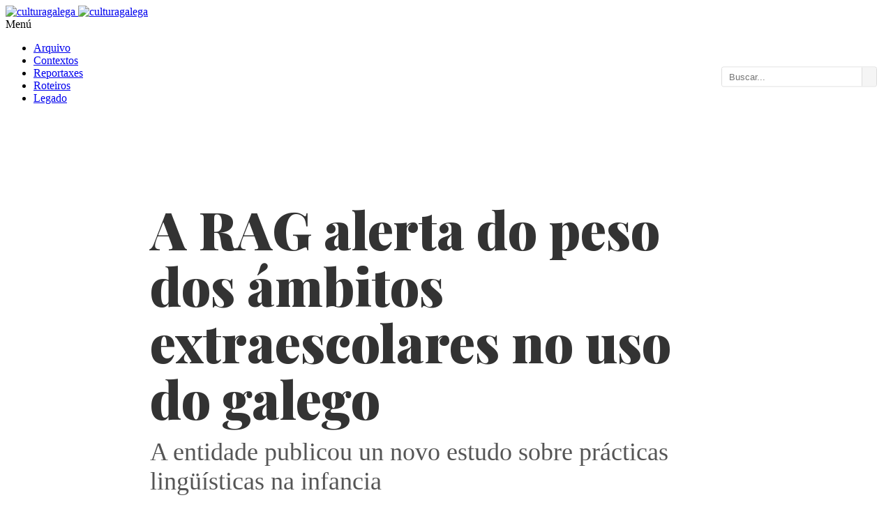

--- FILE ---
content_type: text/html
request_url: https://culturagalega.gal/noticia.php?id=34478
body_size: 8434
content:
<!DOCTYPE html>
<html dir="ltr" lang="gl-ES">
<head>
    <meta http-equiv="content-type" content="text/html; charset=utf-8" />
<title>A RAG alerta do peso dos ámbitos extraescolares no uso do galego. A entidade publicou un novo estudo sobre prácticas lingüísticas na infancia - culturagalega.gal</title>
    
<meta property="og:type" content="article" />
    <meta property="og:url" content="https://culturagalega.gal/noticia.php?id=34478" />
    <meta property="og:title" content="A RAG alerta do peso dos ámbitos extraescolares no uso do galego. A entidade publicou un novo estudo sobre prácticas lingüísticas na infancia - culturagalega.gal" />
    <meta property="og:description" content="O Seminario de Sociolingüística da Real Academia Galega daba a coñecer este 22 de novembro o estudo   Prácticas lingüísticas na infancia. A xestión lingüística nos primeiros contextos de socialización. A obra, que se pode consultar na rede, continúa a liña da entidade de afondar na análise dos elementos que inflúen no abandono do galego das novas xeracións mediante investigacións cualitativas." />
        <meta property="og:image" content="https://culturagalega.gal/imaxes/edicion/rag_lingua_socializacion_2022.jpg" />
    
    <meta name="twitter:card" content="summary_large_image" />
    <meta name="twitter:title" content="A RAG alerta do peso dos ámbitos extraescolares no uso do galego. A entidade publicou un novo estudo sobre prácticas lingüísticas na infancia - culturagalega.gal" />
    <meta name="twitter:description" content="O Seminario de Sociolingüística da Real Academia Galega daba a coñecer este 22 de novembro o estudo   Prácticas lingüísticas na infancia. A xestión lingüística nos primeiros contextos de socialización. A obra, que se pode consultar na rede, continúa a liña da entidade de afondar na análise dos elementos que inflúen no abandono do galego das novas xeracións mediante investigacións cualitativas." />
        <meta name="twitter:image" content="https://culturagalega.gal/imaxes/edicion/rag_lingua_socializacion_2022.jpg" />
  
        <link href="https://fonts.googleapis.com/css?family=Lato:300,400,400italic,600,700|Raleway:300,400,500,600,700|Crete+Round:400italic|Droid+Serif:400,700,700italic,400italic|Playfair+Display:400,700,900,400italic,700italic,900italic" rel="stylesheet" type="text/css" />
    <link rel="stylesheet" href="https://www.culturagalega.org/css/bootstrap.css" type="text/css" />
    <link rel="stylesheet" href="https://www.culturagalega.org/style.css" type="text/css" />
    <link rel="stylesheet" href="https://www.culturagalega.org/css/colors.css" type="text/css" />
    <link rel="stylesheet" href="https://www.culturagalega.org/css/dark.css" type="text/css" />
    <link rel="stylesheet" href="https://www.culturagalega.org/css/font-icons.css" type="text/css" />
    <link rel="stylesheet" href="https://www.culturagalega.org/css/animate.css" type="text/css" />
    <link rel="stylesheet" href="https://www.culturagalega.org/css/magnific-popup.css" type="text/css" />

    <link rel="stylesheet" href="https://www.culturagalega.org/css/responsive.css" type="text/css" />
    <meta name="viewport" content="width=device-width, initial-scale=1, maximum-scale=1" />
    <!--[if lt IE 9]>
    	<script src="https://css3-mediaqueries-js.googlecode.com/svn/trunk/css3-mediaqueries.js"></script>
    <![endif]-->    <link rel="stylesheet" href="https://cdnjs.cloudflare.com/ajax/libs/font-awesome/6.4.2/css/all.min.css" />
    <link rel="stylesheet" href="https://unpkg.com/leaflet@1.9.4/dist/leaflet.css" />
    <link href="https://fonts.googleapis.com/css2?family=Playfair+Display:ital,wght@0,700;0,900;1,700&display=swap" rel="stylesheet">
<style>
    body, #wrapper { opacity: 1 !important; display: block !important; }
    .n-container { max-width: 850px; margin: 0 auto; }
    .n-subtitulo { font-family: 'Playfair Display', serif !important; font-size: 4.65rem; font-weight: 900; line-height: 1.1; color: #333; margin-bottom: 10px; }
    .n-titular { font-family: 'Georgia', serif; font-size: 2.25rem; color: #555; font-weight: 400; margin-top: 15px; }
    
    /* 4. METADATOS: Todo seguido cun interliñado cómodo */
    .n-meta { 
        border-top: 1px solid #eee; 
        border-bottom: 1px solid #eee; 
        padding: 25px 0; 
        font-family: sans-serif; 
        font-size: 11px; 
        text-transform: uppercase; 
        letter-spacing: 1.5px; 
        color: #999; 
        line-height: 2.8 !important; /* Interliñado amplo para evitar que as etiquetas se monten */
        text-align: center;
    }

    /* Etiquetas seguidas con espazado lateral */
    .tag-sec { 
        background: #e63946; 
        color: #fff !important; 
        padding: 4px 12px; 
        border-radius: 4px; 
        font-weight: bold; 
        font-size: 11px; 
        margin-left: 8px; 
        display: inline-block; 
        vertical-align: middle;
        line-height: 1.2 !important; /* O texto dentro da etiqueta mantense compacto */
    }

    /* Redución de botóns de redes sociais */
    .ss-btn { display: inline-block; width: 35px; height: 35px; line-height: 35px; border-radius: 50%; text-align: center; color: #fff !important; margin: 0 4px; font-size: 16px; }
    
    .entrada-txt { font-family: 'Georgia', serif; font-size: 1.95rem; line-height: 1.6; font-weight: bold; margin-bottom: 40px; color: #000; }
    .corpo-txt { font-family: 'Georgia', serif; font-size: 1.85rem; line-height: 1.9; color: #333; }

    /* AXUSTES ESPECÍFICOS PARA MÓBIL */
    @media (max-width: 767px) {
        /* 1 e 2. Menú e Buscador: Limpeza e separación */
        #header-wrap { padding-top: 10px !important; }
        #primary-menu-trigger { position: relative !important; margin: 10px 0 !important; float: left !important; }
        #primary-menu-trigger i + span, #primary-menu-trigger:after { content: none !important; display: none !important; }
        #top-search { float: right !important; margin-top: 5px !important; }

        .ss-btn { width: 30px !important; height: 30px !important; line-height: 30px !important; font-size: 14px !important; margin: 2px !important; }
        
        .n-subtitulo { font-size: 2.2rem !important; }
        .n-titular { font-size: 1.4rem !important; }
        .entrada-txt { font-size: 1.4rem !important; }
        .corpo-txt { font-size: 1.3rem !important; }

        /* Meta en móbil: tamén todo seguido pero con aire */
        .n-meta { padding: 20px 0 !important; line-height: 3 !important; text-align: center !important; }
        .tag-sec { margin: 2px 4px !important; }
        
        /* 5. Para saber máis consecutivo */
        .row.mb-5 { display: block !important; }
        .row.mb-5 > div { width: 100% !important; text-align: left !important; margin-bottom: 30px !important; }
        
        div[style*="display:grid"] { grid-template-columns: 1fr !important; }
        article div[style*="float:right"] { float: none !important; width: 100% !important; margin: 0 0 20px 0 !important; }
    }



    .entrada-txt { font-family: 'Georgia', serif; font-size: 1.95rem; line-height: 1.6; font-weight: bold; margin-bottom: 40px; color: #000; }
    .corpo-txt { font-family: 'Georgia', serif; font-size: 1.85rem; line-height: 1.9; color: #333; }

    
    .tag-cloud a { 
        display: inline-block; 
        padding: 6px 14px; 
        margin: 4px; 
        border-radius: 4px; 
        color: #fff !important; 
        font-size: 13px; 
        font-weight: bold; 
        text-decoration: none; 
    }
    .tag-cloud a:hover { opacity: 0.9; }

 
</style>
</head>
<body class="stretched no-transition">
    <div id="wrapper" class="clearfix">
        <header id="header" class="sticky-style-2">

    <div class="container clearfix">

        <div id="logo">
            <a href="http://www.culturagalega.org/" class="standard-logo">
                <img src="http://www.culturagalega.org/images/logo.png" alt="culturagalega">
            </a>
            <a href="http://www.culturagalega.org/" class="retina-logo">
                <img src="http://www.culturagalega.org/images/logo@2x.png" alt="culturagalega">
            </a>
        </div>
        <!-- 
        <div class="top-advert">
            <a href="https://culturagalega.gal/tematica.php?tematica=D%C3%ADa%20das%20Letras%20Galegas%202025">
                <img src="http://www.culturagalega.org/imaxes/edicion/letrasgalegas-2025.jpg" alt="Letras Galegas 2025">
            </a>
        </div> -->

    </div>

    <div id="header-wrap">

        <nav id="primary-menu" class="style-2">

            <div class="container clearfix" style="position: relative;">

                <div id="primary-menu-trigger">
                    <i class="icon-reorder"></i> Menú
                </div>

                <ul class="main-nav">
                      <li><a href="https://culturagalega.gal/arquivo.php">Arquivo</a></li>
                      <li><a href="https://culturagalega.gal/contextos.php">Contextos</a></li>        
                    <li><a href="https://culturagalega.gal/reportaxes.php">Reportaxes</a></li>                                      
                    <li><a href="http://roteiros.culturagalega.gal/">Roteiros</a></li>
                    <li class="has-sub">
                        <a href="#" class="dropdown-toggle"><div>Legado <i class="icon-caret-down"></i></div></a>
                        <ul class="sub-menu">
                            <li><a href="http://www.culturagalega.org/avg/">AVG (AudioVisual)</a></li>
                            <li><a href="http://www.culturagalega.org/lg3/">LG3 (Literatura)</a></li>
                            <li><a href="http://www.culturagalega.org/mega/">MEGA (Música)</a></li>
                            <li><a href="http://www.culturagalega.org/tematica.php?tematica=ciencia">Setestrelo (Ciencia)</a></li>
                            <li><a href="http://www.culturagalega.org/atalaia/">Atalaia (Arte)</a></li>
                            <li><a href="http://www.culturagalega.org/bd">Banda Deseñada</a></li>
                        </ul>
                    </li>
                </ul>

                <div id="static-search-bar">
                    <form action="resultados.php" method="get" id="headerSearchForm">
                        <div class="search-input-group">
                            <input type="text" name="q" id="headerSearchInput" placeholder="Buscar..." value="">
                            <button type="submit"><i class="icon-search3"></i></button>
                        </div>
                    </form>
                </div>

            </div>

        </nav>

    </div>

</header>

<style>
    #header-wrap { position: relative; z-index: 1000; }

    /* ESTILOS MENU DESPREGABLE */
    #primary-menu ul.sub-menu { 
        display: none; 
        position: absolute; 
        top: 100%; left: 0;
        background: #fff; 
        border: 1px solid #eee; 
        z-index: 1100;
        width: 220px;
        padding: 10px 0;
        box-shadow: 0 5px 10px rgba(0,0,0,0.1);
    }
    #primary-menu ul.sub-menu li { display: block; width: 100%; float: none; }
    #primary-menu ul.sub-menu li a { display: block; padding: 8px 15px; text-transform: none; border: none; }
    #primary-menu li { position: relative; } 
    
    @media (min-width: 992px) {
        #primary-menu li.has-sub:hover > ul.sub-menu { display: block; }
    }

    /* MÓBIL */
    @media (max-width: 991px) {
        #primary-menu ul.main-nav { display: none; }
        #primary-menu ul.main-nav.mobile-active { display: block; margin-bottom: 15px; }
        #primary-menu ul.sub-menu { position: static; display: none; width: 100%; box-shadow: none; border: none; padding-left: 15px; background: #f9f9f9; }
        #primary-menu ul.sub-menu.sub-active { display: block; }
        
        #static-search-bar { 
            position: static !important; 
            float: none; 
            width: 100%; 
            margin: 10px 0; 
            transform: none !important;
        }
        #static-search-bar input { width: 100% !important; }
    }
    
    /* ESTILOS DA BARRA DE BUSCA */
    #static-search-bar {
        position: absolute;
        right: 15px;
        top: 50%;
        transform: translateY(-50%); 
        margin-top: 22px; 
        z-index: 1050;
    }

    .search-input-group {
        display: flex;
        border: 1px solid #ddd;
        border-radius: 3px;
        overflow: hidden;
        background: #fff;
    }

    #static-search-bar input {
        border: none;
        padding: 6px 10px;
        width: 180px; 
        font-size: 13px;
        outline: none;
        color: #555;
    }

    #static-search-bar button {
        background: #f5f5f5;
        border: none;
        border-left: 1px solid #ddd;
        padding: 0 10px;
        cursor: pointer;
        color: #555;
        transition: all 0.2s;
    }
    #static-search-bar button:hover { background: #e0e0e0; color: #000; }
</style>

<script>
document.addEventListener("DOMContentLoaded", function() {
    // 1. Lóxica menú móbil
    var menuTrigger = document.getElementById('primary-menu-trigger');
    var mainNav = document.querySelector('#primary-menu .main-nav');
    if(menuTrigger) {
        menuTrigger.addEventListener('click', function() { mainNav.classList.toggle('mobile-active'); });
    }

    var dropdowns = document.querySelectorAll('.has-sub > a');
    dropdowns.forEach(function(link) {
        link.addEventListener('click', function(e) {
            if (window.innerWidth < 992) {
                e.preventDefault();
                var submenu = this.nextElementSibling;
                if(submenu) submenu.classList.toggle('sub-active');
            }
        });
    });

    // 2. UNIFICACIÓN DE BUSCA
    // CAMBIO: Eliminada a lóxica que forzaba as comiñas (hInput.value = '"' + val + '"').
    // Agora envíase exactamente o que o usuario escribiu.
    var hForm = document.getElementById('headerSearchForm');
    
    if (hForm) {
        hForm.addEventListener('submit', function(e) {
            // Xa non modificamos o input, enviamos tal cal.
        });
    }
});
</script>        <section id="content">
            <div class="content-wrap" style="padding: 60px 0;">
                <div class="container n-container">
                    <header class="text-center mb-5">
                        <h1 class="n-subtitulo">A RAG alerta do peso dos ámbitos extraescolares no uso do galego</h1>
                        <h2 class="n-titular">A entidade publicou un novo estudo sobre prácticas lingüísticas na infancia</h2>
                        <div class="n-meta mt-5">
                            <i class="fa-regular fa-calendar"></i> 23/11/2022 |  <strong>Santiago. Redacción</strong> | Seccións: <a href="arquivo.php?tematica=lingua" class="tag-sec">lingua</a>                        </div>
                        <div style="margin-top: 13px;">
                            <a href="https://twitter.com/intent/tweet?url=https%3A%2F%2Fculturagalega.gal%2Fnoticia.php%3Fid%3D34478" onclick="fetch('noticia.php?id=34478&share=tw')" target="_blank" class="ss-btn" style="background:#000;"><i class="fa-brands fa-x-twitter"></i></a>
                            <a href="https://bsky.app/intent/compose?text=A+RAG+alerta+do+peso+dos+%C3%A1mbitos+extraescolares+no+uso+do+galego+https%3A%2F%2Fculturagalega.gal%2Fnoticia.php%3Fid%3D34478" onclick="fetch('noticia.php?id=34478&share=bsky')" target="_blank" class="ss-btn" style="background:#0085ff;"><i class="fa-solid fa-cloud"></i></a>
                            <a href="https://t.me/share/url?url=https%3A%2F%2Fculturagalega.gal%2Fnoticia.php%3Fid%3D34478&text=A+RAG+alerta+do+peso+dos+%C3%A1mbitos+extraescolares+no+uso+do+galego" onclick="fetch('noticia.php?id=34478&share=tg')" target="_blank" class="ss-btn" style="background:#24a1de;"><i class="fa-brands fa-telegram"></i></a>
                            <a href="https://www.facebook.com/sharer/sharer.php?u=https%3A%2F%2Fculturagalega.gal%2Fnoticia.php%3Fid%3D34478" onclick="fetch('noticia.php?id=34478&share=fb')" target="_blank" class="ss-btn" style="background:#3b5998;"><i class="fa-brands fa-facebook-f"></i></a>
                            <a href="https://api.whatsapp.com/send?text=A+RAG+alerta+do+peso+dos+%C3%A1mbitos+extraescolares+no+uso+do+galego+https%3A%2F%2Fculturagalega.gal%2Fnoticia.php%3Fid%3D34478" onclick="fetch('noticia.php?id=34478&share=wa')" target="_blank" class="ss-btn" style="background:#25d366;"><i class="fa-brands fa-whatsapp"></i></a>
                            <a href="mailto:?subject=A%20RAG%20alerta%20do%20peso%20dos%20%C3%A1mbitos%20extraescolares%20no%20uso%20do%20galego&body=Inter%C3%A9sache%20esta%20nova%3A%20https%3A%2F%2Fculturagalega.gal%2Fnoticia.php%3Fid%3D34478" onclick="fetch('noticia.php?id=34478&share=mail')" class="ss-btn" style="background:#777;"><i class="fa-solid fa-envelope"></i></a>
                        </div>
                        <div class="text-muted small uppercase" style="margin-top: 15px; letter-spacing:1px; margin-bottom: 15px;">
                            <i class="fa-solid fa-eye"></i><span style="margin-left:5px">29</span> lecturas | <i class="fa-solid fa-share-nodes"></i><span style="margin-left:5px">Compartido 0 veces</span>
                        </div>
                    </header>

                    <article class="entry-content clearfix">
                                                    <div style="float:right; width:380px; margin:15px 0 30px 40px;">
                                <img src="https://culturagalega.gal/imaxes/edicion/rag_lingua_socializacion_2022.jpg" style="width:100%;">
                                <p class="text-muted small mt-2 italic"></p>
                            </div>
                                                <div class="entrada-txt">O Seminario de Sociolingüística da Real Academia Galega daba a coñecer este 22 de novembro o estudo <i>  Prácticas lingüísticas na infancia. A xestión lingüística nos primeiros contextos de socialización</i>. A obra, que se pode consultar na rede, continúa a liña da entidade de afondar na análise dos elementos que inflúen no abandono do galego das novas xeracións mediante investigacións cualitativas.</div><div class="corpo-txt">Logo da análise do mapa sociolingüístico escolar de Ames, publicada en 2021, Henrique Monteagudo, Xaquín Loredo, Gabino S. Vázquez Grandío e Anik Nandi recuncan como autores deste traballo que, segundo informa a RAG "confirma a importancia dos centros educativos, non só na súa faceta pedagóxica, senón tamén como primeiro contacto coa vida pública fóra da familia e contexto principal para a relación dos nenos e nenas cos seus iguais". Ao tempo, o estudo "chama tamén a atención sobre outros espazos como os das actividades complementarias e de conciliación e as asociacións e clubs deportivos".<br />
<br />
A partir de análises cualitativas desenvolvidas na comarca de Santiago, o equipo redactor comprobou "como se está a producir o proceso de substitución do galego polo castelán na infancia nos contextos familiares e extrafamiliares dos ámbitos urbano e periurbano galego". Segundo este traballo as dinámicas de desgaleguización comezan nos primeiros anos de escolarización, e afectan ao propio proceso de adquisición da fala. Nestes espazos "as condicións son pouco propicias ou directamente adversas para que os castelanfalantes fagan uso do galego", unha tendencia que se fai máis evidente nos contextos de menor formalidade da infancia e mocidade. Ao tempo, a presión da contorna sobre persoas galegofalantes fai que "adoptar o castelán sexa a opción que lles resulta máis cómoda e natural".<br />
<br />
Neste sentido, o estudo destaca que "o efecto desgaleguizador da escolarización cara ao que apuntan os traballos de carácter estatístico vai máis aló dun reparto horario da lingua vehicular das materias ou da presenza do galego nos rexistros de maior formalidade". Deste xeito "as actividades de menor formalidade que ocorren dentro e fóra dos centros educativos resultan ser esenciais para que a rapazada incorpore en maior medida as ideas e as pautas sociais de comportamento lingüístico, e a realidade demostra que nelas os nenos e nenas experimentan as presións que limitan o uso do galego e mesmo empurran ao seu abandono", sinala esta obra.<br />
<br />
Deste xeito, o equipo redactor salienta que no ámbito de actividades extraescolares "as prácticas lingüísticas dos e das axentes implicados nestes teñen unha gran transcendencia para o modelamento dos seus comportamentos lingüísticos, especialmente para a rapazada dos ambientes urbanos e periurbanos" polo que apunta a necesidade de desenvolver nestes espazos "unhas liñas de dinamización sociolingüística ben programadas e coherentemente aplicadas".<br />
</div>                    </article>

                    <div class="line mt-5"></div>
                    <div class="row mb-5">
                        <div class="col-md-6">
                                                            <h5 class="text-uppercase small fw-bold text-muted mb-3">Para saber máis</h5>
                                <ul class="list-unstyled">
                                    <li class="mb-3 h4 extra-rel-link" style="font-family:Playfair Display; font-weight:700;"><a href="http://culturagalega.org/noticia.php?id=32985" class="text-dark"><i class="fa-solid fa-arrow-right-long me-2 small text-muted"></i>Nova sobre o estudo da RAG encol do emprego do galego na escola (2021)</a></li>                                </ul>
                                                    </div>
                        <div class="col-md-6 text-md-end">
                                                            <h5 class="text-uppercase small fw-bold text-muted mb-3">Ligazóns externas</h5>
                                <ul class="list-unstyled">
                                    <li class="mb-2 extra-ext-link"><a href="https://academia.gal/-/a-rag-ampl-c3-ada-a-an-c3-a1lise-da-desgaleguizaci-c3-b3n-na-infancia-c3-a1s-actividades-extraescolares-de-conciliaci-c3-b3n-e-deportivas?redirect=%2Finicio" target="_blank" class="text-secondary h6"><i class="fa-solid fa-link me-2"></i>Presentación do estudo da RAG sobre prácticas lingüísticas na infancia</a></li><li class="mb-2 extra-ext-link"><a href="https://www.nosdiario.gal/articulo/lingua/decreto-plurilinguismo-caida-uso-galego/20221122132450156956.html" target="_blank" class="text-secondary h6"><i class="fa-solid fa-link me-2"></i><i>Nós Diario</i> dá conta do estudo da RAG</a></li>                                </ul>
                                                    </div>
                    </div>

                    
                    <section style="margin-top:80px;">
                        <h3 style="font-family:Playfair Display; font-size:2.8rem; font-weight:900; text-align:center; margin-bottom:50px;">Universo culturagalega.gal</h3>
                        <div style="display:grid; grid-template-columns:repeat(4,1fr); gap:25px;">
                                                            <article style="background:#fff; border:1px solid #ddd; border-radius:8px; overflow:hidden;">
                                    <div style="height:160px;"></div>
                                    <div style="padding:20px;"><div style="font-size:12px; font-weight:bold; color:#888; text-transform:uppercase; margin-bottom:10px;">03/12/2007</div><h4 style="font-family:Playfair Display; font-size:1.6rem; font-weight:800; line-height:1.2; margin-bottom:8px;"><a href="noticia.php?id=11142" style="color:inherit;">O Seminario de Planificación abordará as diferentes políticas lingüísticas existentes en España</a></h4><p style="font-family:Georgia; font-size:1.25rem; color:#555;">Seminario da lingua</p></div>
                                </article>
                                                            <article style="background:#fff; border:1px solid #ddd; border-radius:8px; overflow:hidden;">
                                    <div style="height:160px;"></div>
                                    <div style="padding:20px;"><div style="font-size:12px; font-weight:bold; color:#888; text-transform:uppercase; margin-bottom:10px;">19/06/2008</div><h4 style="font-family:Playfair Display; font-size:1.6rem; font-weight:800; line-height:1.2; margin-bottom:8px;"><a href="noticia.php?id=12442" style="color:inherit;">Especialistas analizan no Consello da Cultura a problemática da sociolingüística</a></h4><p style="font-family:Georgia; font-size:1.25rem; color:#555;">Linguas deductivas</p></div>
                                </article>
                                                            <article style="background:#fff; border:1px solid #ddd; border-radius:8px; overflow:hidden;">
                                    <div style="height:160px;"></div>
                                    <div style="padding:20px;"><div style="font-size:12px; font-weight:bold; color:#888; text-transform:uppercase; margin-bottom:10px;">16/12/2016</div><h4 style="font-family:Playfair Display; font-size:1.6rem; font-weight:800; line-height:1.2; margin-bottom:8px;"><a href="noticia.php?id=26946" style="color:inherit;">Fanse públicos os datos das consultas da Xunta ás familias sobre a lingua materna</a></h4><p style="font-family:Georgia; font-size:1.25rem; color:#555;">Estes indicadores revelan unha maior presenza do galego que a apuntada polo IGE</p></div>
                                </article>
                                                            <article style="background:#fff; border:1px solid #ddd; border-radius:8px; overflow:hidden;">
                                    <div style="height:160px;"><img src="https://culturagalega.gal/imaxes/edicion/cadernos_lingua_rag_39.jpg" style="width:100%; height:100%; object-fit:cover;"></div>
                                    <div style="padding:20px;"><div style="font-size:12px; font-weight:bold; color:#888; text-transform:uppercase; margin-bottom:10px;">14/07/2022</div><h4 style="font-family:Playfair Display; font-size:1.6rem; font-weight:800; line-height:1.2; margin-bottom:8px;"><a href="noticia.php?id=34043" style="color:inherit;">Quiosco: <i>Cadernos de lingua</i> 39</a></h4><p style="font-family:Georgia; font-size:1.25rem; color:#555;">A publicación da RAG inclúe análises sobre hip-hop e trap ou un estudo sobre as formas de cortesía na infancia</p></div>
                                </article>
                                                    </div>
                    </section>
                </div>

                <section class="section mb-0 mt-6" style="background-color: #f9f9f9; padding: 80px 0; border-top: 1px solid #eee;">
                    <div class="container"><div class="row">
                        <div class="col-md-7"><h4 class="fw-bold text-uppercase mb-4" style="color:#f0ad4e;">Contextos</h4><div id="mapa-noticia" style="height:450px;"></div></div>
                        <div class="col-md-5">
                            <h4 class="fw-bold text-uppercase mb-4" style="color:#444;">Claves</h4>
                                                            <div class="mb-4">
                                    <small class="fw-bold text-danger d-block mb-2 text-uppercase">Protagonistas</small>
                                    <div class="tag-cloud"><a href="resultados.php?q=%22Henrique+Monteagudo%22" style="background:#d9534f;">Henrique Monteagudo</a></div>
                                </div>
                                                                                        <div class="mb-4">
                                    <small class="fw-bold text-primary d-block mb-2 text-uppercase">Entidades</small>
                                    <div class="tag-cloud"><a href="resultados.php?q=%22Real+Academia+Galega%22" style="background:#337ab7;">Real Academia Galega</a></div>
                                </div>
                                                                                        <div class="mb-4">
                                    <small class="fw-bold text-success d-block mb-2 text-uppercase">Conceptos</small>
                                    <div class="tag-cloud"><a href="resultados.php?q=%22Lingua%22" style="background:#5cb85c;">Lingua</a><a href="resultados.php?q=%22Asociaci%C3%B3ns%22" style="background:#5cb85c;">Asociacións</a><a href="resultados.php?q=%22Mapa%22" style="background:#5cb85c;">Mapa</a></div>
                                </div>
                                                                                        <div class="mb-4">
                                    <small class="fw-bold text-warning d-block mb-2 text-uppercase">Lugares</small>
                                    <div class="tag-cloud"><a href="resultados.php?q=%22Ames%22" style="background:#f0ad4e;">Ames</a></div>
                                </div>
                                                    </div>
                    </div></div>
                </section>
            </div>
        </section>
                <footer id="footer" class="dark">

            <!-- Copyrights
            ============================================= -->
            <div id="copyrights">

                <div class="container clearfix">

                    <div class="col_half">
                        <img src="images/footer-logo.png" alt="" class="footer-logo">

                        Consello da Cultura Galega.<br />
                      Pazo de Raxoi, 2 andar. 15704 Santiago de Compostela (Galicia)<br />
                    Tfno: 981957202 | Fax : 981957205 | e-mail: <a href="mailto:redaccion@culturagalega.org">redaccion@culturagalega.org</a>.  <br />
<a href="rss.php">RSS</a> | <a href="noticia.php?id=14726">Aviso legal</a> | <a href="noticia.php?id=14727">O equipo do portal</a> | <a href="noticia.php?id=14728">Licenza de uso</a></div>

                    <div class="col_half col_last tright">
                        <div class="copyrights-menu copyright-links fright clearfix">
                            <a href="index.php">Inicio</a>/<a href="#">Axenda</a>/<a href="#">Lg3</a>/<a href="#">Mega</a>/<a href="#">Ciencia</a>/<a href="#">Arte</a>/<a href="#">Ciencia</a>/<a href="#">Banda deseñada</a>
                        </div>
						<p style="overflow: auto; position: fixed; height: 0pt; width: 0pt">
  
</p>
                        <div class="fright clearfix">
                            <a href="#" class="social-icon si-small si-borderless nobottommargin si-facebook">
                                <i class="icon-facebook"></i>
                                <i class="icon-facebook"></i>
                            </a>

                            <a href="#" class="social-icon si-small si-borderless nobottommargin si-twitter">
                                <i class="icon-twitter"></i>
                                <i class="icon-twitter"></i>
                            </a>

                            <a href="#" class="social-icon si-small si-borderless nobottommargin si-gplus">
                                <i class="icon-gplus"></i>
                                <i class="icon-gplus"></i>
                            </a>
                        </div>
                    </div>

                </div>

            </div><!-- #copyrights end -->

        </footer>    </div>
    <script src="concellos_mapa.js"></script>
    <script src="https://unpkg.com/leaflet@1.9.4/dist/leaflet.js"></script>
    <script>
        document.addEventListener("DOMContentLoaded", function() {
            var map = L.map('mapa-noticia', { scrollWheelZoom: false }).setView([42.755, -7.866], 7);
            L.tileLayer('https://{s}.basemaps.cartocdn.com/light_all/{z}/{x}/{y}{r}.png', { attribution: '&copy; CARTO' }).addTo(map);
            
            var lugaresOficiais = ["Ames"];
            var textoNoticia = `A entidade publicou un novo estudo sobre prácticas lingüísticas na infancia Logo da análise do mapa sociolingüístico escolar de Ames, publicada en 2021, Henrique Monteagudo, Xaquín Loredo, Gabino S. Vázquez Grandío e Anik Nandi recuncan como autores deste traballo que, segundo informa a RAG \"confirma a importancia dos centros educativos, non só na súa faceta pedagóxica, senón tamén como primeiro contacto coa vida pública fóra da familia e contexto principal para a relación dos nenos e nenas cos seus iguais\". Ao tempo, o estudo \"chama tamén a atención sobre outros espazos como os das actividades complementarias e de conciliación e as asociacións e clubs deportivos\".

A partir de análises cualitativas desenvolvidas na comarca de Santiago, o equipo redactor comprobou \"como se está a producir o proceso de substitución do galego polo castelán na infancia nos contextos familiares e extrafamiliares dos ámbitos urbano e periurbano galego\". Segundo este traballo as dinámicas de desgaleguización comezan nos primeiros anos de escolarización, e afectan ao propio proceso de adquisición da fala. Nestes espazos \"as condicións son pouco propicias ou directamente adversas para que os castelanfalantes fagan uso do galego\", unha tendencia que se fai máis evidente nos contextos de menor formalidade da infancia e mocidade. Ao tempo, a presión da contorna sobre persoas galegofalantes fai que \"adoptar o castelán sexa a opción que lles resulta máis cómoda e natural\".

Neste sentido, o estudo destaca que \"o efecto desgaleguizador da escolarización cara ao que apuntan os traballos de carácter estatístico vai máis aló dun reparto horario da lingua vehicular das materias ou da presenza do galego nos rexistros de maior formalidade\". Deste xeito \"as actividades de menor formalidade que ocorren dentro e fóra dos centros educativos resultan ser esenciais para que a rapazada incorpore en maior medida as ideas e as pautas sociais de comportamento lingüístico, e a realidade demostra que nelas os nenos e nenas experimentan as presións que limitan o uso do galego e mesmo empurran ao seu abandono\", sinala esta obra.

Deste xeito, o equipo redactor salienta que no ámbito de actividades extraescolares \"as prácticas lingüísticas dos e das axentes implicados nestes teñen unha gran transcendencia para o modelamento dos seus comportamentos lingüísticos, especialmente para a rapazada dos ambientes urbanos e periurbanos\" polo que apunta a necesidade de desenvolver nestes espazos \"unhas liñas de dinamización sociolingüística ben programadas e coherentemente aplicadas\".
 O Seminario de Sociolingüística da Real Academia Galega daba a coñecer este 22 de novembro o estudo   Prácticas lingüísticas na infancia. A xestión lingüística nos primeiros contextos de socialización. A obra, que se pode consultar na rede, continúa a liña da entidade de afondar na análise dos elementos que inflúen no abandono do galego das novas xeracións mediante investigacións cualitativas.`;
            
            Object.keys(concellos_coords).forEach(function(nome) {
                var regex = new RegExp("\\b" + nome + "\\b", "gi");
                var eOficial = lugaresOficiais.some(lo => lo.includes(nome));
                
                if (regex.test(textoNoticia) || eOficial) {
                    L.circleMarker(concellos_coords[nome], { color: '#cc0000', fillColor: '#f0ad4e', fillOpacity: 0.7, radius: 12 }).addTo(map).bindPopup(nome);
                }
            });
        });
    </script>
</body>
</html>